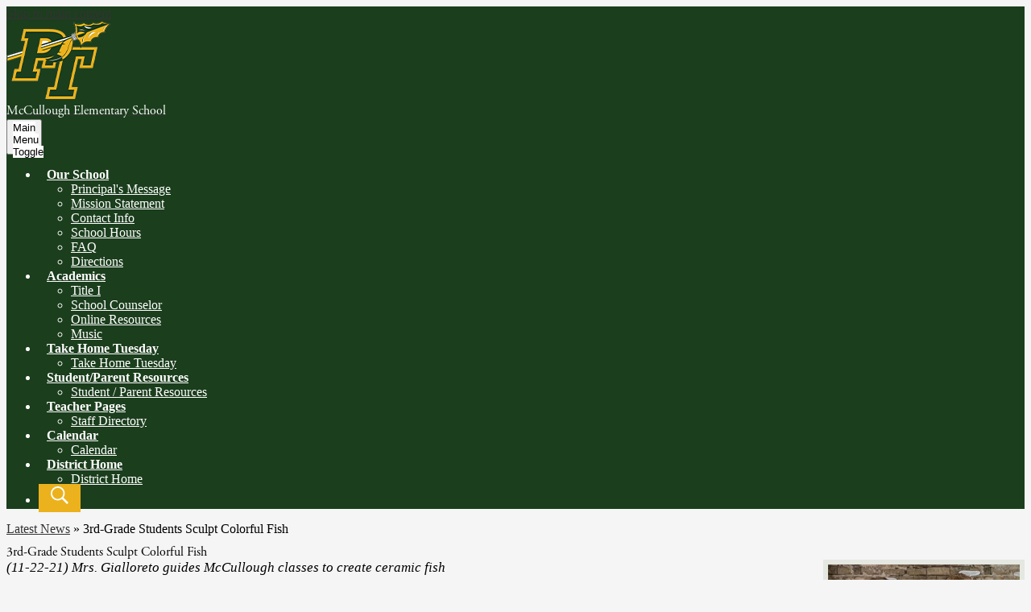

--- FILE ---
content_type: text/css
request_url: https://mc.penntrafford.org/shared/main.css
body_size: 2750
content:
@import url("https://use.typekit.net/ree1aqk.css");
.shuffle1-container {
  position: relative;
  z-index: 1;
  width: 100%;
}

.shuffle1-container.content-container {
  padding: 0;
}

.shuffle1-container .shuffle-main {
  z-index: 1;
  width: 100%;
}

.shuffle1-container .shuffle-main .slick-list {
  margin: 0;
  height: 100%;
  width: 100%;
}

.shuffle1-container .shuffle-main .slick-track {
  height: 100%;
}

.shuffle1-container .shuffle-main .shuffle-slide {
  position: relative;
  margin: 0;
}

.shuffle1-container .shuffle-main .shuffle-caption {
  position: absolute;
  left: 0;
  right: 0;
  padding: .5em;
  background-color: rgba(0, 0, 0, 0.5);
  color: white;
}

@media screen and (max-width: 767px) {
  .shuffle1-container .shuffle-main .shuffle-caption {
    display: none;
  }
}

.shuffle1-container .shuffle-main .shuffle-caption a {
  color: inherit;
}

.shuffle1-container .shuffle-main .shuffle-caption.caption-position-top {
  top: 0;
}

.shuffle1-container .shuffle-main .shuffle-caption.caption-position-bottom {
  bottom: 0;
}

.shuffle1-container .shuffle-main.navshuffle-position-top .shuffle-caption.caption-position-top {
  top: calc(54px + 1em);
}

.shuffle1-container .shuffle-main.navshuffle-position-bottom .shuffle-caption.caption-position-bottom {
  bottom: calc(54px + 1em);
}

.shuffle1-container .slick-dots {
  position: absolute;
  z-index: 9999;
}

@media screen and (max-width: 767px) {
  .shuffle1-container .slick-dots {
    display: none;
  }
}

.shuffle1-container .slick-dots.slick-dots-bottom, .shuffle1-container .slick-dots.slick-dots-top {
  left: 0;
  width: 100%;
}

.shuffle1-container .slick-dots.slick-dots-bottom {
  bottom: 0;
}

.shuffle1-container .slick-dots.slick-dots-top {
  top: 0;
}

.shuffle1-container .slick-dots.slick-dots-left, .shuffle1-container .slick-dots.slick-dots-right {
  -webkit-box-orient: vertical;
  -webkit-box-direction: normal;
      -ms-flex-direction: column;
          flex-direction: column;
  top: 0;
  height: 100%;
}

.shuffle1-container .slick-dots.slick-dots-left {
  left: 0;
}

.shuffle1-container .slick-dots.slick-dots-right {
  right: 0;
}

.shuffle1-container .shuffle-image {
  width: 100%;
}

.shuffle1-container .shuffle-navigation {
  position: absolute;
  z-index: 9;
  background-color: rgba(0, 0, 0, 0.6);
}

@media screen and (max-width: 767px) {
  .shuffle1-container .shuffle-navigation {
    display: none;
  }
}

.shuffle1-container .shuffle-navigation .slick-list {
  margin: 0;
  padding: 0;
  bottom: 0;
}

.shuffle1-container .shuffle-navigation .slick-track {
  height: 100%;
}

.shuffle1-container .shuffle-navigation .shuffle-slide {
  position: relative;
  display: block;
  height: 50px;
  margin: .5em;
  overflow: hidden;
  border: 2px solid transparent;
}

.shuffle1-container .shuffle-navigation .shuffle-slide.slick-current {
  border-color: black;
}

.shuffle1-container .shuffle-navigation.navigation-position-bottom, .shuffle1-container .shuffle-navigation.navigation-position-top {
  left: 0;
  width: 100%;
}

.shuffle1-container .shuffle-navigation.navigation-position-bottom {
  bottom: 0;
}

.shuffle1-container .shuffle-navigation.navigation-position-top {
  top: 0;
}

.shuffle1-container .error-message {
  padding-top: 1em;
  padding-bottom: 1em;
  text-align: center;
  font-weight: 700;
  font-size: 2rem;
  background: white;
}

@media screen and (min-width: 1024px) {
  .shuffle1-container .shuffle-caption {
    padding: 1em;
  }
}

.quicklinks-container .items-list {
  display: -webkit-box;
  display: -ms-flexbox;
  display: flex;
  -ms-flex-pack: distribute;
      justify-content: space-around;
  -ms-flex-wrap: wrap;
      flex-wrap: wrap;
  margin: 0;
  padding: 0;
  list-style: none;
}

.quicklinks-container .qlink-inner {
  display: -webkit-box;
  display: -ms-flexbox;
  display: flex;
  -webkit-box-align: center;
      -ms-flex-align: center;
          align-items: center;
}

.quicklinks-container .qlink-item a {
  display: block;
}

.quicklinks-container .qlink-item a.bg-image {
  background-repeat: no-repeat;
  background-position: center center;
  background-size: cover;
}

.quicklinks-container .qlink-item svg {
  -webkit-box-flex: 0;
      -ms-flex: none;
          flex: none;
  width: 50px;
  height: 50px;
}

.quicklinks-container .qlink-text {
  max-width: 100%;
  font-size: 1.125rem;
}

.quicklinks-container.icon-orientation-vertical {
  text-align: center;
}

.quicklinks-container.icon-orientation-vertical .qlink-inner {
  -webkit-box-orient: vertical;
  -webkit-box-direction: normal;
      -ms-flex-direction: column;
          flex-direction: column;
}

.quicklinks-container.icon-orientation-vertical .qlink-item svg {
  margin-bottom: 24px;
}

.quicklinks-container.icon-orientation-horizontal .qlink-item svg {
  margin-right: 30px;
}

.quicklinks-container.orientation-vertical .items-list {
  -webkit-box-orient: vertical;
  -webkit-box-direction: normal;
      -ms-flex-direction: column;
          flex-direction: column;
}

.news1-container:not(.slick-container) .items-list {
  display: -webkit-box;
  display: -ms-flexbox;
  display: flex;
  -webkit-box-orient: vertical;
  -webkit-box-direction: normal;
      -ms-flex-direction: column;
          flex-direction: column;
}

.news1-container .news-item-image-holder {
  -webkit-box-flex: 0;
      -ms-flex: none;
          flex: none;
  max-width: 100%;
}

.news1-container .news-item-image {
  display: block;
  max-width: 100%;
  margin: 0 auto;
}

@media screen and (min-width: 768px) {
  .news1-container.thumbnail-orientation-horizontal .item {
    display: -webkit-box;
    display: -ms-flexbox;
    display: flex;
    -webkit-box-align: start;
        -ms-flex-align: start;
            align-items: flex-start;
  }
  .news1-container.thumbnail-orientation-horizontal .news-item-image-holder {
    max-width: 250px;
    margin-right: 15px;
  }
}

@media screen and (min-width: 1024px) {
  .news1-container.orientation-horizontal .items-list {
    -webkit-box-orient: horizontal;
    -webkit-box-direction: normal;
        -ms-flex-direction: row;
            flex-direction: row;
  }
}

.events1-container .item {
  display: -webkit-box;
  display: -ms-flexbox;
  display: flex;
  -webkit-box-orient: vertical;
  -webkit-box-direction: normal;
      -ms-flex-direction: column;
          flex-direction: column;
  -webkit-box-align: center;
      -ms-flex-align: center;
          align-items: center;
}

.events1-container .items-list {
  display: -webkit-box;
  display: -ms-flexbox;
  display: flex;
  -webkit-box-orient: vertical;
  -webkit-box-direction: normal;
      -ms-flex-direction: column;
          flex-direction: column;
  -ms-flex-pack: distribute;
      justify-content: space-around;
}

.events1-container .event-date {
  display: -webkit-box;
  display: -ms-flexbox;
  display: flex;
  -webkit-box-orient: vertical;
  -webkit-box-direction: normal;
      -ms-flex-direction: column;
          flex-direction: column;
  -webkit-box-pack: center;
      -ms-flex-pack: center;
          justify-content: center;
  -webkit-box-align: center;
      -ms-flex-align: center;
          align-items: center;
  -webkit-box-flex: 0;
      -ms-flex: none;
          flex: none;
  width: 110px;
  height: 110px;
  margin-bottom: 20px;
  text-transform: uppercase;
}

.events1-container .event-date .event-month {
  font-size: 1.125em;
}

.events1-container .event-date .event-day {
  font-size: 2.25em;
}

.events1-container.date-orientation-vertical .item {
  text-align: center;
}

@media screen and (min-width: 768px) {
  .events1-container.date-orientation-horizontal .event-date {
    margin-bottom: 0;
    margin-right: 20px;
  }
  .events1-container.date-orientation-horizontal .item {
    -webkit-box-orient: horizontal;
    -webkit-box-direction: normal;
        -ms-flex-direction: row;
            flex-direction: row;
  }
}

@media screen and (min-width: 1024px) {
  .events1-container.orientation-horizontal .items-list {
    -webkit-box-orient: horizontal;
    -webkit-box-direction: normal;
        -ms-flex-direction: row;
            flex-direction: row;
  }
  .events1-container.orientation-horizontal .item {
    -webkit-box-flex: 1;
        -ms-flex: 1;
            flex: 1;
  }
}

.spotlight1-container .item-inner {
  display: -webkit-box;
  display: -ms-flexbox;
  display: flex;
  -webkit-box-orient: vertical;
  -webkit-box-direction: normal;
      -ms-flex-direction: column;
          flex-direction: column;
  -webkit-box-align: center;
      -ms-flex-align: center;
          align-items: center;
}

.spotlight1-container .spotlight-image-holder {
  -webkit-box-flex: 0;
      -ms-flex: none;
          flex: none;
  max-width: 100%;
}

.spotlight1-container .spotlight-image {
  display: block;
  max-width: 100%;
  margin: 0 auto;
}

.spotlight1-container .item-summary.clipped-summary .item-text {
  overflow: hidden;
  max-height: 6.25em;
  line-height: 1.25em;
}

.spotlight1-container.thumbnail-orientation-vertical .item-inner {
  text-align: center;
}

@media screen and (min-width: 768px) {
  .spotlight1-container.thumbnail-orientation-horizontal .item-inner {
    -webkit-box-orient: horizontal;
    -webkit-box-direction: normal;
        -ms-flex-direction: row;
            flex-direction: row;
    -webkit-box-align: start;
        -ms-flex-align: start;
            align-items: flex-start;
  }
  .spotlight1-container.thumbnail-orientation-horizontal .spotlight-image-holder {
    max-width: 250px;
    margin-right: 15px;
  }
}

body:not(.index) {
  background-color: whitesmoke;
}

body #header_main {
  background-color: #1b3e1d;
  position: relative;
}

body #header_main:before {
  content: "";
  display: block;
  position: absolute;
  width: 100%;
  height: 100%;
  top: 0;
  left: 0;
  z-index: -1;
  background-image: url("/pics/bg-logo.png");
  background-position-x: center;
  background-position-y: center;
  background-repeat: no-repeat;
  opacity: 6%;
  -webkit-transform: translate(-25%, 0px);
          transform: translate(-25%, 0px);
}

body #header_main .school-logo:before {
  content: url("/pics/header_logo.png");
}

body #header_main .sitenav-main {
  color: white;
}

body #header_main .sitenav-main .nav-menu {
  background: #1b3e1d;
}

body #header_main .sitenav-main .nav-mobile-toggle {
  height: 44px;
  width: 44px;
}

body #header_main .sitenav-main .nav-mobile-toggle .nav-mobile-toggle-inner, body #header_main .sitenav-main .nav-mobile-toggle:before, body #header_main .sitenav-main .nav-mobile-toggle:after {
  left: 8px;
  width: calc(100% - 16px);
  height: 5px;
  background-color: white;
}

body #header_main .sitenav-main .nav-mobile-toggle .nav-mobile-toggle-inner {
  top: calc(50% - 2.5px);
}

body #header_main .sitenav-main .nav-mobile-toggle:before {
  top: 8px;
}

body #header_main .sitenav-main .nav-mobile-toggle:after {
  bottom: 8px;
}

body #header_main .sitenav-main .nav-mobile-toggle.open .nav-mobile-toggle-inner, body #header_main .sitenav-main .nav-mobile-toggle.open:before, body #header_main .sitenav-main .nav-mobile-toggle.open:after {
  background-color: white;
}

body #header_main .sitenav-main .nav-mobile-toggle.open.animated:before {
  top: calc(50% - 2.5px);
}

body #header_main .sitenav-main .nav-mobile-toggle.open.animated:after {
  bottom: calc(50% - 2.5px);
}

body #header_main .sitenav-main .nav-item > a {
  height: 42px;
  padding: 0 10px;
  font-size: 1.125em;
  font-weight: 700;
  color: white;
}

body #header_main .sitenav-main .nav-item > a:focus, body #header_main .sitenav-main .nav-item > a:hover, body #header_main .sitenav-main .nav-item > a.open {
  color: black;
  background-color: #ebb21d;
}

body #header_main .sitenav-main .sub-nav a {
  color: white;
}

body #header_main .sitenav-main .sub-nav a:focus, body #header_main .sitenav-main .sub-nav a:hover, body #header_main .sitenav-main .sub-nav a.open {
  color: black;
  background-color: #ebb21d;
}

@media screen and (max-width: 1023px) {
  body #header_main .sitenav-main .icon-only svg {
    display: none;
  }
}

@media screen and (min-width: 1024px) {
  body #header_main .sitenav-main .nav-menu {
    background: transparent;
  }
  body #header_main .sitenav-main.column .nav-menu, body #header_main .sitenav-main.megamenu .nav-menu {
    -ms-flex-pack: distribute;
        justify-content: space-around;
    top: auto;
    max-height: none;
    overflow: visible;
  }
  body #header_main .sitenav-main.column .nav-item.icon-only svg, body #header_main .sitenav-main.megamenu .nav-item.icon-only svg {
    height: 1em;
    fill: white;
  }
  body #header_main .sitenav-main.column .nav-item.icon-only .icon-only-text, body #header_main .sitenav-main.megamenu .nav-item.icon-only .icon-only-text {
    position: absolute;
    width: 1px;
    height: 1px;
    margin: -1px;
    padding: 0;
    border: 0;
    overflow: hidden;
    clip: rect(0 0 0 0);
  }
  body #header_main .sitenav-main.column .nav-item.icon-only a:hover svg, body #header_main .sitenav-main.column .nav-item.icon-only a:focus svg, body #header_main .sitenav-main.column .nav-item.icon-only a.open svg, body #header_main .sitenav-main.megamenu .nav-item.icon-only a:hover svg, body #header_main .sitenav-main.megamenu .nav-item.icon-only a:focus svg, body #header_main .sitenav-main.megamenu .nav-item.icon-only a.open svg {
    fill: black;
  }
  body #header_main .sitenav-main.column .nav-item > a, body #header_main .sitenav-main.megamenu .nav-item > a {
    text-align: center;
    color: white;
    background: transparent;
  }
  body #header_main .sitenav-main.column .nav-item > a:hover, body #header_main .sitenav-main.column .nav-item > a:focus, body #header_main .sitenav-main.column .nav-item > a.open, body #header_main .sitenav-main.megamenu .nav-item > a:hover, body #header_main .sitenav-main.megamenu .nav-item > a:focus, body #header_main .sitenav-main.megamenu .nav-item > a.open {
    background-color: #ebb21d;
    color: black;
  }
  body #header_main .sitenav-main.column .sub-nav, body #header_main .sitenav-main.megamenu .sub-nav {
    background-color: #1b3e1d;
  }
  body #header_main .sitenav-main.column .nav-item:nth-last-child(1) .sub-nav:focus, body #header_main .sitenav-main.column .nav-item:nth-last-child(1) .sub-nav.open {
    left: auto;
    right: 0;
  }
  body #header_main .sitenav-main.megamenu .sub-nav {
    -webkit-box-sizing: border-box;
            box-sizing: border-box;
    width: 100%;
    max-width: 1024px;
    padding: 20px;
  }
  body #header_main .sitenav-main.megamenu .sub-nav .sub-nav-group {
    width: 65%;
  }
  body #header_main .sitenav-main.megamenu .sub-nav .mm-extra-content {
    width: calc(100% - 65%);
  }
}

body #header_main .sitenav-main .nav-item a {
  font-size: 1rem;
}

@media screen and (min-width: 1024px) {
  body #header_main .sitenav-main.column .sub-nav {
    background-color: #1b3e1d;
  }
  body.index #header_main .sitenav-main.column .sub-nav {
    background-color: rgba(27, 62, 29, 0.9);
  }
  body #header_main .sitenav-main.column .icon-only:hover > a, body #header_main .sitenav-main.column .icon-only:focus > a {
    background-color: white;
  }
  body #header_main .sitenav-main.column .icon-only a {
    font-size: 1.4rem;
    background-color: #ebb21d;
    padding: 5px 15px;
  }
}

body .slick-container .slick-dots li button:before {
  color: #1b3e1d;
}

body .slick-container .slick-dots.number-dots li button {
  background: #1b3e1d;
}

body .slick-container .slick-dots.number-dots li.slick-active button {
  color: #1b3e1d;
}

body .slick-container .slick-dots li.slick-active button:before {
  color: #ebb21d;
}

body .slick-container .slick-dots.number-dots li button {
  color: #ebb21d;
}

body .slick-container .slick-dots.number-dots li.slick-active button {
  background: #ebb21d;
}

body .read-more-link {
  background-color: #ebb21d;
  color: black;
}

body .read-more-link:hover, body .read-more-link:focus {
  background-color: #1b3e1d;
  color: white;
}

body .school-name-inner {
  color: white;
  font-family: "adobe-garamond-pro", serif;
}

body #quicklinks {
  background-color: #1b3e1d;
}

body #quicklinks .qlink-item:hover, body #quicklinks .qlink-item:focus {
  background-color: #ebb21d;
}

body #quicklinks .qlink-item:hover .qlink-text, body #quicklinks .qlink-item:focus .qlink-text {
  color: #1b3e1d;
}

body #quicklinks .qlink-item:hover .qlink-inner svg, body #quicklinks .qlink-item:focus .qlink-inner svg {
  fill: #1b3e1d;
}

body #quicklinks .qlink-text {
  color: white;
  font-family: "adobe-garamond-pro", serif;
}

body #quicklinks .qlink-inner svg {
  fill: #ebb21d;
}

body #first_announcements .item-name {
  color: #1b3e1d;
}

body #news_row {
  background-color: #1b3e1d;
}

body #news_row .slick-arrow:before {
  border-color: white;
}

body #news_row .section-title {
  color: white;
}

body #news_row .item-summary {
  color: white;
}

body #news_row .read-more-link {
  background-color: #ebb21d;
  color: black;
}

body #news_row .read-more-link:hover, body #news_row .read-more-link:focus {
  background-color: white;
}

body #events_row {
  background-color: white;
}

body #events_row .event-date {
  background-color: #ebb21d;
  color: black;
}

body #events_row .event-day {
  font-family: "adobe-garamond-pro", serif;
}

body #events_row .event-month {
  font-family: "adobe-garamond-pro", serif;
}

body #events_row .item:nth-child(2) .event-date, body #events_row .item:nth-child(3) .event-date {
  background-color: #1b3e1d;
  color: white;
}

body #aboutus_row {
  background-color: #1b3e1d;
  color: white;
}

body #aboutus_row .slick-arrow:before {
  border-color: white;
}

body #aboutus_row .section-title {
  color: white;
}

body #aboutus_row .wrapper {
  width: 100%;
  padding: auto;
}

body #aboutus_row .wrapper .content-container {
  padding: 0;
}

body #aboutus_row .homepage-row-inner .wrapper:nth-child(2) {
  margin-top: 100px;
}

body #aboutus_row .shuffle-image {
  width: 90%;
  padding: 0 5%;
}

body #aboutus_row .read-more-link {
  background-color: #ebb21d;
  color: black;
}

body #aboutus_row .read-more-link:hover, body #aboutus_row .read-more-link:focus {
  background-color: white;
}

@media screen and (min-width: 1024px) {
  body #aboutus_row .wrapper {
    width: 50%;
    padding: 20px;
  }
  body #aboutus_row .homepage-row-inner .wrapper:nth-child(2) {
    margin-top: auto;
  }
}

body .section-title {
  color: #1b3e1d;
  font-family: "adobe-garamond-pro", serif;
}

body #content_main .right-column-page-navigation {
  background: #1b3e1d;
}

body #content_main .right-column-page-navigation li a {
  color: white;
}

body #content_main .right-column-page-navigation li.active a {
  background-color: #ebb21d;
  color: black;
}

body #content_main .pageTitle {
  font-family: "adobe-garamond-pro", serif;
}

body #footer_main {
  background-color: white;
}

body #footer_main .school-name-inner {
  color: black;
  max-width: 100%;
  text-align: left;
}

@media screen and (min-width: 1024px) {
  body #footer_main .school-name-inner {
    padding-left: 10px;
  }
  body #footer_main .school-logo {
    max-width: 57%;
  }
}

body #footer_main .school-logo:before {
  content: url("/pics/header_logo.png");
}

body #footer_main .edlio-login-link {
  color: #1b3e1d;
  font-size: 1.25em;
  height: 1.25em;
  line-height: 1.25em;
}

body #footer_main .edlio-login-link .edlio-logo {
  border-right-color: #1b3e1d;
}

body #footer_main .edlio-login-link .edlio-logo svg {
  fill: #1b3e1d;
}

body #footer_main .edlio-login-link:hover, body #footer_main .edlio-login-link:focus {
  color: #ebb21d;
}

body #footer_main .edlio-login-link:hover .edlio-logo, body #footer_main .edlio-login-link:focus .edlio-logo {
  border-color: #ebb21d;
}

body #footer_main .edlio-login-link:hover .edlio-logo svg, body #footer_main .edlio-login-link:focus .edlio-logo svg {
  fill: #ebb21d;
}

body #footer_main .powered-by-edlio-logo svg {
  fill: black;
}

body #footer_main .school-logo:before {
  content: url("/pics/header_logo.png");
}

body #footer_main .edlio-login-link {
  color: #1b3e1d;
  font-size: 1.25em;
  height: 1.25em;
  line-height: 1.25em;
}

body #footer_main .edlio-login-link .edlio-logo {
  border-right-color: #1b3e1d;
}

body #footer_main .edlio-login-link .edlio-logo svg {
  fill: #1b3e1d;
}

body #footer_main .edlio-login-link:hover, body #footer_main .edlio-login-link:focus {
  color: #ebb21d;
}

body #footer_main .edlio-login-link:hover .edlio-logo, body #footer_main .edlio-login-link:focus .edlio-logo {
  border-color: #ebb21d;
}

body #footer_main .edlio-login-link:hover .edlio-logo svg, body #footer_main .edlio-login-link:focus .edlio-logo svg {
  fill: #ebb21d;
}

body #footer_main .powered-by-edlio-logo svg {
  fill: #1b3e1d;
}

body #footer_main .footer-secondary-nav .icon-only {
  display: inline-block;
  overflow: hidden;
}

body #footer_main .footer-secondary-nav .icon-only svg {
  display: block;
  width: 32px;
  height: 32px;
  padding: 8px;
}

body #mobile_nav {
  background: #1b3e1d;
}

body #mobile_nav a {
  color: white;
}

body #mobile_nav a svg {
  fill: white;
}

body #mobile_nav a:hover, body #mobile_nav a:focus {
  color: #ebb21d;
}

body #mobile_nav a:hover svg, body #mobile_nav a:focus svg {
  fill: #ebb21d;
}
/*# sourceMappingURL=main.css.map */